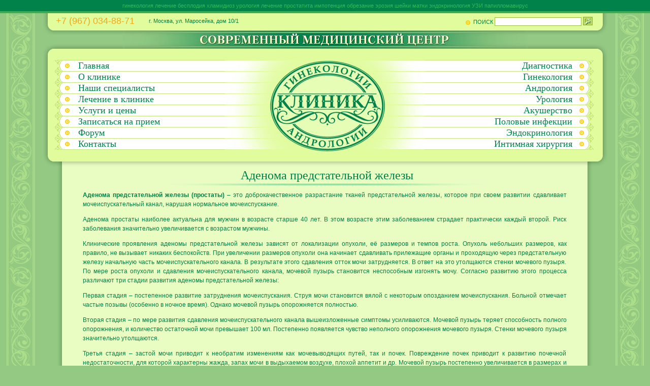

--- FILE ---
content_type: text/html; charset=utf-8
request_url: http://lclinic.ru/index.php_option=com_content_task=view_id=77_Itemid=115.html
body_size: 21711
content:
<!DOCTYPE html PUBLIC "-//W3C//DTD XHTML 1.0 Strict//EN" "http://www.w3.org/TR/xhtml1/DTD/xhtml1-strict.dtd">
<!--Clinic about -->
<html xmlns="http://www.w3.org/1999/xhtml">
<head>
<meta http-equiv="Content-Type" content="text/html; charset=utf-8" />
<title>Клиника Андрологии и Гинекологии.Lclinic Аденома предстательной железы</title>
<meta name="title" content="Аденома предстательной железы" />
<meta name="author" content="Administrator" />
<meta name="description" content="Медицинский центр гинекологии и урологии" />
<meta name="keywords" content="простатит" />
<meta name="Generator" content="Joomla! - Авторские права &amp;copy; 2005 - 2007 Open Source Matters. Все права защищены." />
<meta name="robots" content="index, follow" />
	<link rel="shortcut icon" href="images/favicon.ico" />
	<link href="css/style.css" rel="stylesheet" type="text/css" media="screen" />
<!--[if IE]><link href="css/iestyle.css" rel="stylesheet" type="text/css" /></style><![endif]-->
<!--[if lte IE 6]><link href="css/ie6style.css" rel="stylesheet" type="text/css" /></style><![endif]-->
</head>
<body>


<div id="strip-block">гинекология лечение бесплодия хламидиоз урология лечение простатита
импотенция обрезание эрозия шейки матки эндокринология УЗИ папилломавирус</div>
<div id="outer-wrapper">
<div id="inner-wrapper">
    <div id="header-navigate">
    	<div id="header-contacts">
        	<div id="telephone"><span>+7 (967) 034-88-71</span> г. Москва, ул. Маросейка, дом 10/1</div>
            <div id="header-search">
                	
<form action="http://www.lclinic.ru/index.php" method="get" name="form" >
        		  <input type="hidden" name="option" value="search" />
               		  <input type="hidden" name="Itemid" value="45" />


		<p><label>Поиск</label>

                    <input type="text" name="searchword" id="header-search-input" />
                    <input type="image" src="img/search-submit.png" id="header-search-submit" /></p>
                </form>
            </div>
        </div>
    </div>
    <div id="smc"><img src="img/smc.jpg" alt="Современный медицинский центр" /></div>
    <div id="header-menu">
    	<div id="logo"><a href="index.php_option=com_content_task=view_id=6_Itemid=7.html"><img src="img/lclinic.png" alt="Клиника гинекологии и андрологии" /></a></div>
        <div id="header-menu-left">
	<ul id="mainlevel"><li><a href="index.php_option=com_content_task=view_id=6_Itemid=7.html">Главная</a></li><li><a href="index.php_option=com_content_task=view_id=5_Itemid=6.html">О клинике</a></li><li><a href="index.php_option=com_content_task=view_id=32_Itemid=54.html">Наши специалисты</a></li><li><a href="index.php_option=com_content_task=view_id=24_Itemid=41.html">Лечение в клинике</a></li><li><a href="index.php_option=com_content_task=view_id=3_Itemid=4.html">Услуги и цены</a></li><li><a href="index.php_option=com_content_task=view_id=23_Itemid=40.html">Записаться на прием</a></li><li><a href="index.php_option=com_fireboard_Itemid=51.html">Форум</a></li><li><a href="index.php_option=com_content_task=view_id=4_Itemid=5.html">Контакты</a></li></ul>      
	    </div>
        <div id="header-menu-right">
        	<ul id="mainlevel"><li><a href="index.php_option=com_content_task=view_id=17_Itemid=32.html">Диагностика</a></li><li><a href="index.php_option=com_content_task=view_id=2_Itemid=3.html">Гинекология</a></li><li><a href="index.php_option=com_content_task=view_id=1_Itemid=2.html">Андрология</a></li><li><a href="index.php_option=com_content_task=view_id=19_Itemid=34.html">Урология</a></li><li><a href="index.php_option=com_content_task=view_id=18_Itemid=33.html">Акушерство</a></li><li><a href="index.php_option=com_content_task=view_id=20_Itemid=36.html">Половые инфекции</a></li><li><a href="index.php_option=com_content_task=view_id=21_Itemid=37.html">Эндокринология</a></li><li><a href="index.php_option=com_content_task=view_id=22_Itemid=39.html">Интимная хирургия</a></li></ul>      
        </div>
    </div>
    <div id="wrapper">
    	<div id="inner">
		
                	   
        	       
		  <div class="float-blocks clearfix">
      	    
            					
								<h3>
				Аденома предстательной железы								</h3>
							
					
			<p><strong>Аденома предстательной железы (простаты)</strong> &ndash; это доброкачественное разрастание тканей предстательной железы, которое при своем развитии сдавливает мочеиспускательный канал, нарушая нормальное мочеиспускание. </p> <p>Аденома простаты наиболее актуальна для мужчин в возрасте старше 40 лет. В этом возрасте этим заболеванием страдает практически каждый второй. Риск заболевания значительно увеличивается с возрастом мужчины.</p> <p>Клинические проявления аденомы предстательной железы зависят от локализации опухоли, её размеров и темпов роста. Опухоль небольших размеров, как правило, не вызывает никаких беспокойств. При увеличении размеров опухоли она начинает сдавливать прилежащие органы и проходящую через предстательную железу начальную часть мочеиспускательного канала. В результате этого сдавления отток мочи затрудняется. В ответ на это утолщаются стенки мочевого пузыря. По мере роста опухоли и сдавления мочеиспускательного канала, мочевой пузырь становится неспособным изгонять мочу. Согласно развитию этого процесса различают три стадии развития аденомы предстательной железы: </p> <p>Первая стадия &ndash; постепенное развитие затруднения мочеиспускания. Струя мочи становится вялой с некоторым опозданием мочеиспускания. Больной отмечает частые позывы (особенно в ночное время). Однако мочевой пузырь опорожняется полностью. </p> <p>Вторая стадия &ndash; по мере развития сдавления мочеиспускательного канала вышеизложенные симптомы усиливаются. Мочевой пузырь теряет способность полного опорожнения, и количество остаточной мочи превышает 100 мл. Постепенно появляется чувство неполного опорожнения мочевого пузыря. Стенки мочевого пузыря значительно утолщаются. </p> <p>Третья стадия &ndash; застой мочи приводит к необратим изменениям как мочевыводящих путей, так и почек. Повреждение почек приводит к развитию почечной недостаточности, для которой характерны жажда, запах мочи в выдыхаемом воздухе, плохой аппетит и др. Мочевой пузырь постепенно увеличивается в размерах и теряет способность изгнания мочи. Длительная задержка мочи способствует появлению мочекаменной болезни с формированием камней в мочевом пузыре и присоединению инфекции, которая вызывает пиелонефрит, усугубляющий почечную недостаточность. </p> <p>&nbsp;</p> <p><strong>Причины</strong> <strong>аденомы предстательной железы.</strong> </p> <p><strong>Одной из причин развития аденомы простаты, как доказывают многочисленные клинические наблюдения, является гормональный дисбаланс в организме пожилого мужчины. Железистая ткань простаты особенно чувствительна к воздействию мужских половых гормонов андрогенов (тестостерон). С возрастом в организме нарушается физиологический баланс между андрогенами и эстрогенами (женскими половыми гормонами, синтезируемыми в малых количествах), что ведет к нарушению контроля за ростом и функцией клеток предстательной железы. </strong></p> <p>Другой важной причиной возникновения и развития аденомы предстательной железы является плохое кровообращение в органах малого таза и, самое главное, в предстательной железе (чему способствует малоподвижный образ жизни). </p> <p><strong>Также большое значение в развитии аденомы предстательной железы имеют различные воспалительные заболевания простаты (хронические простатиты), вредные привычки (курение, алкоголь). </strong></p> <p>&nbsp;</p> <p><strong>Симптомы </strong><strong>аденомы предстательной железы.</strong></p> <ul>     <li>Вялая струя мочи. </li>     <li>Прерывистое выделение мочи в конце мочеиспускания. </li>     <li>Увеличение времени мочеиспускания. </li>     <li>Необходимость напрягать мышцы брюшного пресса для полного опорожнения мочевого пузыря. </li>     <li>Частые позывы на мочеиспускание. </li>     <li>Неспособность долго удерживать мочу при появлении позыва. </li>     <li>Необходимость в ночном мочеиспускании. </li>     <li>Болезненное мочеиспускание </li>     <li>Следы крови в моче </li> </ul> <p>&nbsp;</p> <p><strong>Диагностика </strong><strong>аденомы предстательной железы.</strong></p> <p>Диагностика аденомы предстательной железы проводится в Клинике Гинекологии и Андрологии при первом обращении пациента, безболезненно и быстро, на основании характерных жалоб больного и клинического осмотра. </p> <p>Для уточнения диагноза проводят ряд вспомогательных исследований: </p> <ul>     <li>пальцевое ректальное исследование предстательной железы (для выявления увеличения размеров железы, определения её границ и консистенции); </li>     <li>ультразвуковое исследование мочевого пузыря и предстательной железы (для уточнения места локализации опухоли и наличие камней в мочевом пузыре); </li>     <li>экскреторная урография (для диагностики функции почек и мочевыводящих путей); </li>     <li>забор тканей опухоли для дальнейшего гистологического анализа (для исключения рака предстательной железы). </li> </ul> <p><strong>Лечение </strong><strong>аденомы предстательной железы.</strong></p> <p>Учитывая возраст пациента, его общее состояние здоровья, наличие сопутствующих заболеваний и форму доброкачественного разрастания ткани предстательной железы, квалифицированный уролог подбирает тот способ лечения аденомы, который станет наиболее эффективным в данном случае. </p> <p>Грамотно и качественно подобранное комплексное лечение позволяет специалистам нашей Клиники успешно справляться с аденомой простаты. Лечение может включать в себя различные виды терапевтических, а в запущенных случаях и хирургических действий.</p> <p>Вы можете в любое удобное для Вас время записаться на прием к урологу-андрологу и получить подробную консультацию специалиста по всем интересующим Вас вопросам по телефонам: (495) 626-8077, (495) 917-4795. </p> <p><strong>С Вашей стороны необходимо осознание серьезности возможных последствий и обращение к врачу как можно быстрее, уже при первых симптомах. Не откладывайте свое лечение. Начинайте сегодня!!!</strong></p> <p>&nbsp;</p> <p>&nbsp;</p>

			
				</div>

        
            <div id="pre-footer-block" class="clearfix">
            	<div id="left-pre-footer">
            <p>
УЗИ • гинекология • лечение бесплодия • эрозия шейки матки • хламидиоз • уролог • эндокринология • кольпит • интимная хирургия • маммолог • мастопатия • эндометриоз • ведение беременности • Папилломавирус • бесплодие
</p>
                </div>
                <div id="right-pre-footer">
                	
            <p>
Андрология • Урология • гинеколог • лечение простатита • импотенция • обрезание • геморрой • Бактериальный вагиноз • Уреаплазмоз • Кандидоз • Преждевременное семяизвержение • мужское бесплодие • Папиллома • простатит • консультация маммолога
              </p>
                </div>
            </div>
        </div>
    </div>
    
    <div id="wrap-footer"><div id="footer"><div id="inner-footer">
    	<div id="footer-menu">
					<div class="module">
			<div>
				<div>
					<div>
						<p><a href="index.php_option=com_content_task=view_id=6_Itemid=7.html">Главная</a>&bull;<a href="index.php_option=com_content_task=view_id=5_Itemid=6.html">О клинике</a>&bull;<a href="index.php_option=com_content_task=view_id=32_Itemid=54.html">Наши специалисты</a>&bull;<a href="index.php_option=com_content_task=view_id=24_Itemid=41.html">Лечение в клинике</a>&bull;<a href="index.php_option=com_content_task=view_id=3_Itemid=4.html">Услуги и цены</a>&bull;<a href="index.php_option=com_content_task=view_id=23_Itemid=40.html">Записаться на прием</a>&bull;<a href="index.php_option=com_fireboard_Itemid=51.html">Форум</a>&bull;<a href="index.php_option=com_content_task=view_id=4_Itemid=5.html">Контакты</a>&bull;</p>					</div>
				</div>
			</div>
		</div>
				<div class="module">
			<div>
				<div>
					<div>
						<p><a href="index.php_option=com_content_task=view_id=17_Itemid=32.html">Диагностика</a>&bull;<a href="index.php_option=com_content_task=view_id=2_Itemid=3.html">Гинекология</a>&bull;<a href="index.php_option=com_content_task=view_id=1_Itemid=2.html">Андрология</a>&bull;<a href="index.php_option=com_content_task=view_id=19_Itemid=34.html">Урология</a>&bull;<a href="index.php_option=com_content_task=view_id=18_Itemid=33.html">Акушерство</a>&bull;<a href="index.php_option=com_content_task=view_id=20_Itemid=36.html">Половые инфекции</a>&bull;<a href="index.php_option=com_content_task=view_id=21_Itemid=37.html">Эндокринология</a>&bull;<a href="index.php_option=com_content_task=view_id=22_Itemid=39.html">Интимная хирургия</a>&bull;</p>					</div>
				</div>
			</div>
		</div>
		               <div id="banners-block"><noindex><!-- begin of Top100 code --><script id="top100Counter" type="text/javascript" src="http://counter.rambler.ru/top100.jcn?1628196"></script><noscript></noscript><!-- end of Top100 code --><!-- begin of Top100 logo --><img height="31" alt="Rambler's Top100" width="88" border="0" src="http://top100-images.rambler.ru/top100/banner-88x31-rambler-green2.gif" /> <!-- end of Top100 logo --><!--LiveInternet counter--><script type="text/javascript"><!--
document.write("<img src='http://counter.yadro.ru/hit?t15.15;r"+
escape(document.referrer)+((typeof(screen)=="undefined")?"":
";s"+screen.width+"*"+screen.height+"*"+(screen.colorDepth?
screen.colorDepth:screen.pixelDepth))+";u"+escape(document.URL)+
";"+Math.random()+
"' alt='' title='LiveInternet: показано число просмотров за 24"+
" часа, посетителей за 24 часа и за сегодня' "+
"border=0 width=88 height=31><\/a>")//--></script><!--/LiveInternet--><!-- HotLog --><script type="text/javascript" language="javascript"> hotlog_js="1.0"; hotlog_r=""+Math.random()+"&s=528498&im=130&r="+escape(document.referrer)+"&pg="+
escape(window.location.href);
document.cookie="hotlog=1; path=/"; hotlog_r+="&c="+(document.cookie?"Y":"N");
</script><script type="text/javascript" language="javascript1.1">
hotlog_js="1.1";hotlog_r+="&j="+(navigator.javaEnabled()?"Y":"N")
</script><script type="text/javascript" language="javascript1.2"> hotlog_js="1.2"; hotlog_r+="&wh="+screen.width+'x'+screen.height+"&px="+
(((navigator.appName.substring(0,3)=="Mic"))?
screen.colorDepth:screen.pixelDepth)</script><script type="text/javascript" language="javascript1.3">hotlog_js="1.3"</script><script type="text/javascript" language="javascript">hotlog_r+="&js="+hotlog_js;
document.write("<a href='http://click.hotlog.ru/?528498' target='_top' rel=”nofollow”><img "+ " src='http://hit27.hotlog.ru/cgi-bin/hotlog/count?"+
hotlog_r+"&' border=0 width=88 height=31 alt=HotLog>") </script><noscript></noscript><!-- /HotLog --><!--Rating@Mail.ru counter-->
<img src="http://d6.cf.bc.a1.top.mail.ru/counter?id=1898193;t=235" 
border="0" height="31" width="88" alt="Рейтинг@Mail.ru">
<!--// Rating@Mail.ru counter--><!--Openstat--><span id="openstat2118305"></span><script type="text/javascript">
var openstat = { counter: 2118305, image: 53, next: openstat, track_links: "all" }; document.write(unescape("%3Cscript%20src=%22http" +
(("https:" == document.location.protocol) ? "s" : "") +
"://openstat.net/cnt.js%22%20defer=%22defer%22%3E%3C/script%3E"));
</script><!--/Openstat--> <img style="border:0;width:88px;height:31px" src="http://jigsaw.w3.org/css-validator/images/vcss-blue" alt="Правильный CSS!" />

</noindex>&nbsp;<noindex><img src="http://www.artweber.ru/banners/banner88_1.gif" width="88" height="31" border="0" alt="Artweber - графический дизайн"></noindex>        </div>
    </div></div></div>
</div></div>
</body>
</html><!-- 1343278145 -->




<!--
     FILE ARCHIVED ON 4:49:05 июл 26, 2012 AND RETRIEVED FROM THE
     INTERNET ARCHIVE ON 9:54:55 апр 24, 2013.
     JAVASCRIPT APPENDED BY WAYBACK MACHINE, COPYRIGHT INTERNET ARCHIVE.

     ALL OTHER CONTENT MAY ALSO BE PROTECTED BY COPYRIGHT (17 U.S.C.
     SECTION 108(a)(3)).
-->


--- FILE ---
content_type: text/css
request_url: http://lclinic.ru/css/style.css
body_size: 14103
content:









* { margin: 0; padding: 0; }
body { font: 11px Tahoma, Verdana, Arial, Helvetica, sans-serif; background-color: #93c982; }

.clearfix:after { display: block; content: "."; height: 0; visibility: hidden; clear: both; }
.center-aligned { margin-bottom: 10px; text-align: center; }
img.left-aligned { float: left; margin: 0 17px 10px 0; }
img.right-aligned { float: right; margin: 0 0 23px 23px; }
#inner p a.left-aligned { font-size: 11px; font-weight: bold; text-decoration: none; color: #0033cc; }
#inner p a.left-aligned:hover { color: #ff9900; text-decoration: underline; }
#inner p a.right-aligned { display: block; margin: 1em 0 0.5em 0; font-size: 11px; font-weight: bold; text-align: right; text-decoration: none; color: #0033cc; }
#inner p a.right-aligned:hover { color: #ff9900; text-decoration: underline; }
#inner p a.like-p { color: #00824a; text-decoration: none; }
#inne p a.like-p:hover { text-decoration: underline; }
img.block-img { display: block; margin: 0.5em 0; }
#inner .brown { color: #790c03; }
#inner .bolder { font-weight: bold; }
#inner .bolder a { color: #00824a; }
#inner .bolder a:hover { color: #0e4cda; }

#outer-wrapper { min-width: 1003px; max-width: 1269px; margin: 0 auto; background: url('../img/repeat-back-right.png') right top repeat-y; }
#inner-wrapper { position: relative; background: url('../img/repeat-back-left.png') left top repeat-y; }

#strip-block { text-align: center; line-height: 2em; color: #33ba53; border-bottom: 4px solid #3cab56; background-color: #00824a; }
#strip-block a { color: #a8c8b0; text-decoration: none; color: #33ba53; }
#strip-block a:hover { text-decoration: underline; color: #ff9900; }

#header-navigate { position: relative; height: 42px; margin: 0 79px; background: url('../img/header-navigate-back.png') left top repeat-x; z-index: 100; }

#telephone, #header-search { position: absolute; top: 0; height: 42px; color: #00824a; }

#telephone { left: 0; line-height: 2.4em; background: url('../img/header-navigate-left.png') left top no-repeat; }
#telephone span { position: relative; top: 2px; margin: 0 25px; font-size: 18px; color: #f3a817; }

#header-search { right: 0; background: url('../img/header-navigate-right.png') right top no-repeat; }
#header-search form { padding-right: 29px; }
#header-search label { padding-left: 15px; font: 11px Verdana, Arial, Helvetica, sans-serif; text-transform: uppercase; background: url('../img/search-bullet.png') 0 3px no-repeat; }
#header-search input { border: 1px solid #9abf42; }
#header-search input#header-search-input { color: #999; }
#header-search input#header-search-submit { position: relative; top: 3px; margin-top: 4px; }

#smc { position: relative; width: 797px; height: 36px; margin: -8px auto -10px auto; text-align: center; z-index: 200; }

#header-menu { position: relative; height: 242px; margin: 0 79px; background: url('../img/header-menu-back.png') left top repeat-x; z-index: 100; }

#logo { position: relative; width: 394px; height: 176px; margin: 0 auto; padding-top: 32px; }
#logo img { border: none; }
#inlogo { position: absolute; left: 0; top: 0; }

#header-menu-left, #header-menu-right { position: absolute; top: 0; height: 242px; width: 260px; }
#header-menu-left ul, #header-menu-right ul { position: relative; top: 31px; list-style: none; }
#header-menu-left li, #header-menu-right li { height: 20px; margin: 2px 0; font: 18px 'Times New Roman', Times, serif; color: #f5c931; }
#header-menu-left li a, #header-menu-right li a { text-decoration: none; color: #00824a; }
#header-menu-left li a:hover, #header-menu-right li a:hover { color: #f5c931; }

#header-menu-left { left: 0; background: url('../img/header-menu-left.png') left top no-repeat; }
#header-menu-left ul { left: 69px; text-align: left; }

#header-menu-right { right: 0; background: url('../img/header-menu-right.png') right top no-repeat; }
#header-menu-right ul { right: 69px; text-align: right; }

#wrapper { position: relative; margin-left: 107px; background: url('../img/wrapper-back.png') 0 0 repeat-y; z-index: 300; }
#wrapper #inner.main .center-aligned img#main-top { position: relative; top: -10px; margin-bottom: -30px; }

#inner.main { padding-top: 0; }
#inner { position: relative; margin: 0 109px 0 9px; padding-top: 1px; font: 12px Verdana, Arial, Helvetica, sans-serif; color: #00824a; background: #e9fdc3 url('../img/inner-back.png') right top repeat-y; }
#inner h1 { padding: 11px 0 7px 0; font-size: 18px; color: #790c03; text-align: center; }
#inner h1#index { padding: 11px 0 7px 0; font-size: 14px; color: #00824a; text-align: left;  margin-left: 40px}
#inner h1#index2 { padding: 11px 0 7px 0; font-size: 14px; color: #00824a; text-align: left;  margin-left: 10px}
#inner h1#null { padding: 11px 0 7px 0; font-size: 26px; color: #00824a; text-align: center;  margin-left: 10px;}
#inner h2 { position: relative; height: 29px; margin: 0 0 8px 0; font: 22px Arial, Helvetica, sans-serif; font-weight: bold; color: #fff; text-align: center; text-transform: uppercase; }
#inner h2 span { position: absolute; left: 0; top: 0; display: block; width: 100%; height: 29px; }
#inner h2#about span { background: url('../img/h2-about.jpg') center center no-repeat; }
#inner h2#acceptance span { background: url('../img/h2-acceptance.jpg') center center no-repeat; }
#inner h2#andrology span { background: url('../img/h2-andrology.jpg') center center no-repeat; }
#inner h2#contacts span { background: url('../img/h2-contacts.jpg') center center no-repeat; }
#inner h2#diagnostika span { background: url('../img/h2-diagnostika.jpg') center center no-repeat; }
#inner h2#endokrinology span { background: url('../img/h2-endokrinology.jpg') center center no-repeat; }
#inner h2#gynecology span { background: url('../img/h2-gynecology.jpg') center center no-repeat; }
#inner h2#infections span { background: url('../img/h2-infections.jpg') center center no-repeat; }
#inner h2#intim-chirugiya span { background: url('../img/h2-intim-chirugiya.jpg') center center no-repeat; }
#inner h2#lechenie span { background: url('../img/h2-lechenie.jpg') center center no-repeat; }
#inner h2#obsledovanie span { background: url('../img/h2-obsledovanie.jpg') center center no-repeat; }
#inner h2#our-specialists span { background: url('../img/h2-our-specialists.jpg') center center no-repeat; }
#inner h2#prices span { background: url('../img/h2-prices.jpg') center center no-repeat; }
#inner h2#rez-poisk span { background: url('../img/h2-rez-poisk.jpg') center center no-repeat; }
#inner h2#urology span { background: url('../img/h2-urology.jpg') center center no-repeat; }
#inner h2#vakansii span { background: url('../img/h2-vakansii.jpg') center center no-repeat; }
#inner h2#we-are-cure span { background: url('../img/h2-we-are-cure.jpg') center center no-repeat; }
.contentheading  { margin: 3px 0 10px; padding-bottom: 6px; font: 24px 'Times New Roman', Times, serif; text-align: center; color: #00824a; background: url('../img/inline-back.png') center bottom no-repeat; }

#inner h3 { margin: 3px 0 10px; padding-bottom: 6px; font: 24px 'Times New Roman', Times, serif; text-align: center; color: #00824a; background: url('../img/inline-back.png') center bottom no-repeat; }
#inner h4 { margin: 1.5em 0 0.5em 41px; font-size: 12px; font-weight: bold; text-align: left; color: #00824a; }



#inner p { margin-top: 0.2em; margin-bottom: 1em; font-size: 12px; text-align: justify; line-height: 1.5em; color: #00824a; }
#inner p.indentic { text-indent: 1.5em; }
#inner p.left-aligned { text-align: left; }
#inner p a { color: #0e4cda; text-decoration: none; color: #0e4cda; }
#inner p a:hover{ text-decoration: underline; color: #ff7700; }
#inner p#num-rez-poisk { margin: 30px 50px 30px 41px; }
#inner img { border: none; }
#inner ul { margin: 1em 0; color: #00824a; }
#inner ul li { margin: 0 50px 0 77px; font-size: 12px; text-align: left; line-height: 1.5em; }
#inner li a { color: #0e4cda; text-decoration: none; }
#inner li a:hover{ text-decoration: underline; }
#inner ol { margin: 1.5em 0; color: #00824a; }
#inner ol li { position: relative; margin: 6px 50px 6px 62px; padding: 0 0 0 20px; font-size: 12px; text-align: left; }
#inner ol li a { color: #7e0e03; }
#inner ol li a:hover { color: #0e4cda; }
#inner ol li strong { font-size: 12px; }
#inner ol li span { font-size: 10px; }
#inner ol li span.right-aligned { position: absolute; display: block; right: 0; top: 0; }
#inner ol li span.right-aligned a { font-weight: bold; color: #0066cc; }
#inner ol li span.right-aligned a:hover { color: #0e4cda; }
#inner ol li br { display: block; margin: 3px 0; }
#inner dl { margin: 1.8em 50px 1.8em 41px; font-size: 12px; text-align: left; color: #00824a; }
#inner dl a.right-aligned { display: block; margin: 0; font-size: 10px; font-weight: bold; text-align: right; text-decoration: none; color: #00824a; }
#inner dl a.right-aligned:hover { text-decoration: underline; color: #0e4cda; }
#inner dd, #inner dt { line-height: 1.4em; }
#inner dd { font-weight: bold; color: #dda203; }
#inner dd a { margin-left: 1.2em; text-decoration: none; color: #790c03; }
#inner dd a:hover { text-decoration: underline; }
#inner dl strong { color: #790c03; }

.inline-list { padding: 7px 0 12px; font: 14px 'Times New Roman', Times, serif; text-align: center;color: #ff8800; background: url('../img/inline-back.png') center bottom no-repeat; 
margin:0px 41px 0px 41px;
}
#andrology-inline.inline-list { background: none; }
.inline-list a { padding-left: 18px; margin: 0 3px; text-decoration: none; color: #00824a; background: url('../img/inline-bullet.png') 0 4px no-repeat; }
.inline-list a:hover { text-decoration: underline; }
.inline-list span { padding-left: 18px; margin: 0 3px; background: url('../img/inline-bullet.png') 0 4px no-repeat; }
.inline-list a.no-bullet, .inline-list span.no-bullet { background: none; }

.float-images { position: relative; width: 100%; margin: 10px 0; }
.float-images img { position: relative; }
.float-images span { display: block; padding: 12px 14px 14px 12px; background: url('../img/photo-image-container.png') left top no-repeat; }
.float-images .float-left-image { position: absolute; left: -28px; top: 0; }
.float-images .float-center-image { width: 258px; margin: 0 auto; }
.float-images .float-right-image { position: absolute; right: -28px; top: 0; }

.float-blocks { position: relative; margin-bottom: 30px; padding-bottom: 10px; background: url('../img/float-blocks-back.png') center bottom no-repeat; }
.float-blocks p { margin: 0 50px 0 41px; font: 12px Verdana, Arial, Helvetica, sans-serif; text-align: justify; color: #00824a; }
.float-blocks .left-block, .float-blocks .right-block { width: 50%; }
.float-blocks .left-block { float: left; }
.float-blocks .left-block p { margin: 0 12px 1.2em 41px; }
.float-blocks .right-block { float: right; }
.float-blocks .right-block p { margin: 0 50px 2em 12px; }

form#feedback-form label { display: block; margin-bottom: 2px; }
form#feedback-form input.aut-text { width: 283px; }
form#feedback-form input.captcha-text { width: 89px; }
form#feedback-form input#submit-feedback-form { margin-left: 20px; }
form#feedback-form img { margin-bottom: -7px; }

.pages { margin: 44px 0 21px 0; padding: 16px 0; font-size: 12px; text-align: center; color: #a8c8b0; background: url('../img/inline-back.png') 50% 0 no-repeat; }
.pages a { margin: 0 6px; text-decoration: none; font-weight: bold; color: #00824a; }
.pages a:hover { text-decoration: underline; color: #0e4cda; }
.pages span { margin: 0 6px; font-weight: bold; color: #f5c931; }
.pages span.left-pages a, .pages span.right-pages a { margin: 0; }
.pages span.left-pages { padding: 0 0 0 78px; background: url('../img/left-pages.png') left center no-repeat; }
.pages span.right-pages { padding: 0 78px 0 0; background: url('../img/right-pages.png') right center no-repeat; }

.headline { position: relative; }
.headline .date { font-weight: bold; color: #dda203; }
.headline a.right-aligned { position: absolute; right: 0; top: -0.8em; }

#price-block { margin: 0; padding: 10px 50px 30px 41px; }
#price-block table { width: 100%; border: 1px solid #b6da9d; border-collapse: collapse; }
#price-block table tr td { padding: 4px 14px; font-size: 12px; text-align: left; background-color: #fff; border-bottom: 1px solid #b6da9d; }
#price-block table tr.green td { background-color: #e9fdc3; }
#price-block table tr#table-header td { background-color: #d5f0a1; }
#price-block table tr td.cell2 { width: 101px; }
#price-block table tr td strong { color: #7e0e03; }

#pre-footer-block { margin: 0px 50px 0 41px; padding-bottom: 10px; }
#pre-footer-block p { font: 10px Tahoma, Arial, Helvetica, sans-serif; color: #a8c8b0; }
#pre-footer-block p a { color: #a8c8b0; text-decoration: none; color: #a8c8b0; }
#pre-footer-block p a:hover { text-decoration: underline; color: #ff7700; }
#left-pre-footer, #right-pre-footer { width: 200px; }
#left-pre-footer { float: left; }
#left-pre-footer p { text-align: left; }

#right-pre-footer { float: right; }
#right-pre-footer p { text-align: right; }

#wrap-footer { position: relative; z-index: 300; }

#wrap-footer, #footer, #inner-footer { height: 145px; }
#wrap-footer { margin: -9px 79px 0; background: #e0fc9d url('../img/footer-back.png') left top repeat-x; }
#footer { background: url('../img/footer-left-back.png') left top no-repeat; }
#inner-footer { background: url('../img/footer-right-back.png') right top no-repeat; }

#footer-menu { position: relative; top: -70px; margin: 0 20px -70px; padding: 90px 0 0 0; text-transform: uppercase; text-align: center; color: #ffcd07; background: url('../img/angels.jpg') center top no-repeat; }
#footer-menu p { line-height: 1.9em; }
#footer-menu span { margin: 0 7px; }
#footer-menu a { margin: 0 7px; color: #00824a; text-decoration: none; }
#footer-menu a:hover { text-decoration: underline; }

#banners-block { margin-top: 8px; text-align: center; }